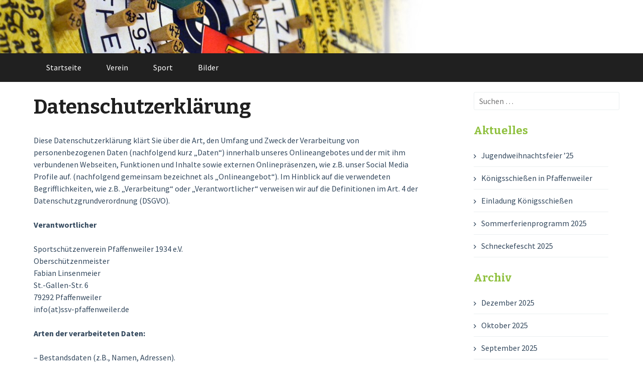

--- FILE ---
content_type: text/html; charset=UTF-8
request_url: https://ssv-pfaffenweiler.de/datenschutzerklaerung
body_size: 17142
content:
<!DOCTYPE html>
<html lang="de">
<head>
<meta charset="UTF-8">
<meta name="viewport" content="width=device-width, initial-scale=1">
<link rel="profile" href="http://gmpg.org/xfn/11">
<link rel="pingback" href="https://ssv-pfaffenweiler.de/xmlrpc.php">
<title>Datenschutzerklärung</title>
<meta name='robots' content='max-image-preview:large' />
<link rel='dns-prefetch' href='//fonts.googleapis.com' />
<link rel='preconnect' href='https://fonts.gstatic.com' crossorigin />
<link rel="alternate" type="application/rss+xml" title=" &raquo; Feed" href="https://ssv-pfaffenweiler.de/feed" />
<link rel="alternate" type="application/rss+xml" title=" &raquo; Kommentar-Feed" href="https://ssv-pfaffenweiler.de/comments/feed" />
<link rel="alternate" title="oEmbed (JSON)" type="application/json+oembed" href="https://ssv-pfaffenweiler.de/wp-json/oembed/1.0/embed?url=https%3A%2F%2Fssv-pfaffenweiler.de%2Fdatenschutzerklaerung" />
<link rel="alternate" title="oEmbed (XML)" type="text/xml+oembed" href="https://ssv-pfaffenweiler.de/wp-json/oembed/1.0/embed?url=https%3A%2F%2Fssv-pfaffenweiler.de%2Fdatenschutzerklaerung&#038;format=xml" />
<style id='wp-img-auto-sizes-contain-inline-css' type='text/css'>
img:is([sizes=auto i],[sizes^="auto," i]){contain-intrinsic-size:3000px 1500px}
/*# sourceURL=wp-img-auto-sizes-contain-inline-css */
</style>
<style id='wp-emoji-styles-inline-css' type='text/css'>

	img.wp-smiley, img.emoji {
		display: inline !important;
		border: none !important;
		box-shadow: none !important;
		height: 1em !important;
		width: 1em !important;
		margin: 0 0.07em !important;
		vertical-align: -0.1em !important;
		background: none !important;
		padding: 0 !important;
	}
/*# sourceURL=wp-emoji-styles-inline-css */
</style>
<style id='wp-block-library-inline-css' type='text/css'>
:root{--wp-block-synced-color:#7a00df;--wp-block-synced-color--rgb:122,0,223;--wp-bound-block-color:var(--wp-block-synced-color);--wp-editor-canvas-background:#ddd;--wp-admin-theme-color:#007cba;--wp-admin-theme-color--rgb:0,124,186;--wp-admin-theme-color-darker-10:#006ba1;--wp-admin-theme-color-darker-10--rgb:0,107,160.5;--wp-admin-theme-color-darker-20:#005a87;--wp-admin-theme-color-darker-20--rgb:0,90,135;--wp-admin-border-width-focus:2px}@media (min-resolution:192dpi){:root{--wp-admin-border-width-focus:1.5px}}.wp-element-button{cursor:pointer}:root .has-very-light-gray-background-color{background-color:#eee}:root .has-very-dark-gray-background-color{background-color:#313131}:root .has-very-light-gray-color{color:#eee}:root .has-very-dark-gray-color{color:#313131}:root .has-vivid-green-cyan-to-vivid-cyan-blue-gradient-background{background:linear-gradient(135deg,#00d084,#0693e3)}:root .has-purple-crush-gradient-background{background:linear-gradient(135deg,#34e2e4,#4721fb 50%,#ab1dfe)}:root .has-hazy-dawn-gradient-background{background:linear-gradient(135deg,#faaca8,#dad0ec)}:root .has-subdued-olive-gradient-background{background:linear-gradient(135deg,#fafae1,#67a671)}:root .has-atomic-cream-gradient-background{background:linear-gradient(135deg,#fdd79a,#004a59)}:root .has-nightshade-gradient-background{background:linear-gradient(135deg,#330968,#31cdcf)}:root .has-midnight-gradient-background{background:linear-gradient(135deg,#020381,#2874fc)}:root{--wp--preset--font-size--normal:16px;--wp--preset--font-size--huge:42px}.has-regular-font-size{font-size:1em}.has-larger-font-size{font-size:2.625em}.has-normal-font-size{font-size:var(--wp--preset--font-size--normal)}.has-huge-font-size{font-size:var(--wp--preset--font-size--huge)}.has-text-align-center{text-align:center}.has-text-align-left{text-align:left}.has-text-align-right{text-align:right}.has-fit-text{white-space:nowrap!important}#end-resizable-editor-section{display:none}.aligncenter{clear:both}.items-justified-left{justify-content:flex-start}.items-justified-center{justify-content:center}.items-justified-right{justify-content:flex-end}.items-justified-space-between{justify-content:space-between}.screen-reader-text{border:0;clip-path:inset(50%);height:1px;margin:-1px;overflow:hidden;padding:0;position:absolute;width:1px;word-wrap:normal!important}.screen-reader-text:focus{background-color:#ddd;clip-path:none;color:#444;display:block;font-size:1em;height:auto;left:5px;line-height:normal;padding:15px 23px 14px;text-decoration:none;top:5px;width:auto;z-index:100000}html :where(.has-border-color){border-style:solid}html :where([style*=border-top-color]){border-top-style:solid}html :where([style*=border-right-color]){border-right-style:solid}html :where([style*=border-bottom-color]){border-bottom-style:solid}html :where([style*=border-left-color]){border-left-style:solid}html :where([style*=border-width]){border-style:solid}html :where([style*=border-top-width]){border-top-style:solid}html :where([style*=border-right-width]){border-right-style:solid}html :where([style*=border-bottom-width]){border-bottom-style:solid}html :where([style*=border-left-width]){border-left-style:solid}html :where(img[class*=wp-image-]){height:auto;max-width:100%}:where(figure){margin:0 0 1em}html :where(.is-position-sticky){--wp-admin--admin-bar--position-offset:var(--wp-admin--admin-bar--height,0px)}@media screen and (max-width:600px){html :where(.is-position-sticky){--wp-admin--admin-bar--position-offset:0px}}

/*# sourceURL=wp-block-library-inline-css */
</style><style id='wp-block-heading-inline-css' type='text/css'>
h1:where(.wp-block-heading).has-background,h2:where(.wp-block-heading).has-background,h3:where(.wp-block-heading).has-background,h4:where(.wp-block-heading).has-background,h5:where(.wp-block-heading).has-background,h6:where(.wp-block-heading).has-background{padding:1.25em 2.375em}h1.has-text-align-left[style*=writing-mode]:where([style*=vertical-lr]),h1.has-text-align-right[style*=writing-mode]:where([style*=vertical-rl]),h2.has-text-align-left[style*=writing-mode]:where([style*=vertical-lr]),h2.has-text-align-right[style*=writing-mode]:where([style*=vertical-rl]),h3.has-text-align-left[style*=writing-mode]:where([style*=vertical-lr]),h3.has-text-align-right[style*=writing-mode]:where([style*=vertical-rl]),h4.has-text-align-left[style*=writing-mode]:where([style*=vertical-lr]),h4.has-text-align-right[style*=writing-mode]:where([style*=vertical-rl]),h5.has-text-align-left[style*=writing-mode]:where([style*=vertical-lr]),h5.has-text-align-right[style*=writing-mode]:where([style*=vertical-rl]),h6.has-text-align-left[style*=writing-mode]:where([style*=vertical-lr]),h6.has-text-align-right[style*=writing-mode]:where([style*=vertical-rl]){rotate:180deg}
/*# sourceURL=https://ssv-pfaffenweiler.de/wp-includes/blocks/heading/style.min.css */
</style>
<style id='wp-block-paragraph-inline-css' type='text/css'>
.is-small-text{font-size:.875em}.is-regular-text{font-size:1em}.is-large-text{font-size:2.25em}.is-larger-text{font-size:3em}.has-drop-cap:not(:focus):first-letter{float:left;font-size:8.4em;font-style:normal;font-weight:100;line-height:.68;margin:.05em .1em 0 0;text-transform:uppercase}body.rtl .has-drop-cap:not(:focus):first-letter{float:none;margin-left:.1em}p.has-drop-cap.has-background{overflow:hidden}:root :where(p.has-background){padding:1.25em 2.375em}:where(p.has-text-color:not(.has-link-color)) a{color:inherit}p.has-text-align-left[style*="writing-mode:vertical-lr"],p.has-text-align-right[style*="writing-mode:vertical-rl"]{rotate:180deg}
/*# sourceURL=https://ssv-pfaffenweiler.de/wp-includes/blocks/paragraph/style.min.css */
</style>
<style id='global-styles-inline-css' type='text/css'>
:root{--wp--preset--aspect-ratio--square: 1;--wp--preset--aspect-ratio--4-3: 4/3;--wp--preset--aspect-ratio--3-4: 3/4;--wp--preset--aspect-ratio--3-2: 3/2;--wp--preset--aspect-ratio--2-3: 2/3;--wp--preset--aspect-ratio--16-9: 16/9;--wp--preset--aspect-ratio--9-16: 9/16;--wp--preset--color--black: #000000;--wp--preset--color--cyan-bluish-gray: #abb8c3;--wp--preset--color--white: #ffffff;--wp--preset--color--pale-pink: #f78da7;--wp--preset--color--vivid-red: #cf2e2e;--wp--preset--color--luminous-vivid-orange: #ff6900;--wp--preset--color--luminous-vivid-amber: #fcb900;--wp--preset--color--light-green-cyan: #7bdcb5;--wp--preset--color--vivid-green-cyan: #00d084;--wp--preset--color--pale-cyan-blue: #8ed1fc;--wp--preset--color--vivid-cyan-blue: #0693e3;--wp--preset--color--vivid-purple: #9b51e0;--wp--preset--gradient--vivid-cyan-blue-to-vivid-purple: linear-gradient(135deg,rgb(6,147,227) 0%,rgb(155,81,224) 100%);--wp--preset--gradient--light-green-cyan-to-vivid-green-cyan: linear-gradient(135deg,rgb(122,220,180) 0%,rgb(0,208,130) 100%);--wp--preset--gradient--luminous-vivid-amber-to-luminous-vivid-orange: linear-gradient(135deg,rgb(252,185,0) 0%,rgb(255,105,0) 100%);--wp--preset--gradient--luminous-vivid-orange-to-vivid-red: linear-gradient(135deg,rgb(255,105,0) 0%,rgb(207,46,46) 100%);--wp--preset--gradient--very-light-gray-to-cyan-bluish-gray: linear-gradient(135deg,rgb(238,238,238) 0%,rgb(169,184,195) 100%);--wp--preset--gradient--cool-to-warm-spectrum: linear-gradient(135deg,rgb(74,234,220) 0%,rgb(151,120,209) 20%,rgb(207,42,186) 40%,rgb(238,44,130) 60%,rgb(251,105,98) 80%,rgb(254,248,76) 100%);--wp--preset--gradient--blush-light-purple: linear-gradient(135deg,rgb(255,206,236) 0%,rgb(152,150,240) 100%);--wp--preset--gradient--blush-bordeaux: linear-gradient(135deg,rgb(254,205,165) 0%,rgb(254,45,45) 50%,rgb(107,0,62) 100%);--wp--preset--gradient--luminous-dusk: linear-gradient(135deg,rgb(255,203,112) 0%,rgb(199,81,192) 50%,rgb(65,88,208) 100%);--wp--preset--gradient--pale-ocean: linear-gradient(135deg,rgb(255,245,203) 0%,rgb(182,227,212) 50%,rgb(51,167,181) 100%);--wp--preset--gradient--electric-grass: linear-gradient(135deg,rgb(202,248,128) 0%,rgb(113,206,126) 100%);--wp--preset--gradient--midnight: linear-gradient(135deg,rgb(2,3,129) 0%,rgb(40,116,252) 100%);--wp--preset--font-size--small: 13px;--wp--preset--font-size--medium: 20px;--wp--preset--font-size--large: 36px;--wp--preset--font-size--x-large: 42px;--wp--preset--spacing--20: 0.44rem;--wp--preset--spacing--30: 0.67rem;--wp--preset--spacing--40: 1rem;--wp--preset--spacing--50: 1.5rem;--wp--preset--spacing--60: 2.25rem;--wp--preset--spacing--70: 3.38rem;--wp--preset--spacing--80: 5.06rem;--wp--preset--shadow--natural: 6px 6px 9px rgba(0, 0, 0, 0.2);--wp--preset--shadow--deep: 12px 12px 50px rgba(0, 0, 0, 0.4);--wp--preset--shadow--sharp: 6px 6px 0px rgba(0, 0, 0, 0.2);--wp--preset--shadow--outlined: 6px 6px 0px -3px rgb(255, 255, 255), 6px 6px rgb(0, 0, 0);--wp--preset--shadow--crisp: 6px 6px 0px rgb(0, 0, 0);}:where(.is-layout-flex){gap: 0.5em;}:where(.is-layout-grid){gap: 0.5em;}body .is-layout-flex{display: flex;}.is-layout-flex{flex-wrap: wrap;align-items: center;}.is-layout-flex > :is(*, div){margin: 0;}body .is-layout-grid{display: grid;}.is-layout-grid > :is(*, div){margin: 0;}:where(.wp-block-columns.is-layout-flex){gap: 2em;}:where(.wp-block-columns.is-layout-grid){gap: 2em;}:where(.wp-block-post-template.is-layout-flex){gap: 1.25em;}:where(.wp-block-post-template.is-layout-grid){gap: 1.25em;}.has-black-color{color: var(--wp--preset--color--black) !important;}.has-cyan-bluish-gray-color{color: var(--wp--preset--color--cyan-bluish-gray) !important;}.has-white-color{color: var(--wp--preset--color--white) !important;}.has-pale-pink-color{color: var(--wp--preset--color--pale-pink) !important;}.has-vivid-red-color{color: var(--wp--preset--color--vivid-red) !important;}.has-luminous-vivid-orange-color{color: var(--wp--preset--color--luminous-vivid-orange) !important;}.has-luminous-vivid-amber-color{color: var(--wp--preset--color--luminous-vivid-amber) !important;}.has-light-green-cyan-color{color: var(--wp--preset--color--light-green-cyan) !important;}.has-vivid-green-cyan-color{color: var(--wp--preset--color--vivid-green-cyan) !important;}.has-pale-cyan-blue-color{color: var(--wp--preset--color--pale-cyan-blue) !important;}.has-vivid-cyan-blue-color{color: var(--wp--preset--color--vivid-cyan-blue) !important;}.has-vivid-purple-color{color: var(--wp--preset--color--vivid-purple) !important;}.has-black-background-color{background-color: var(--wp--preset--color--black) !important;}.has-cyan-bluish-gray-background-color{background-color: var(--wp--preset--color--cyan-bluish-gray) !important;}.has-white-background-color{background-color: var(--wp--preset--color--white) !important;}.has-pale-pink-background-color{background-color: var(--wp--preset--color--pale-pink) !important;}.has-vivid-red-background-color{background-color: var(--wp--preset--color--vivid-red) !important;}.has-luminous-vivid-orange-background-color{background-color: var(--wp--preset--color--luminous-vivid-orange) !important;}.has-luminous-vivid-amber-background-color{background-color: var(--wp--preset--color--luminous-vivid-amber) !important;}.has-light-green-cyan-background-color{background-color: var(--wp--preset--color--light-green-cyan) !important;}.has-vivid-green-cyan-background-color{background-color: var(--wp--preset--color--vivid-green-cyan) !important;}.has-pale-cyan-blue-background-color{background-color: var(--wp--preset--color--pale-cyan-blue) !important;}.has-vivid-cyan-blue-background-color{background-color: var(--wp--preset--color--vivid-cyan-blue) !important;}.has-vivid-purple-background-color{background-color: var(--wp--preset--color--vivid-purple) !important;}.has-black-border-color{border-color: var(--wp--preset--color--black) !important;}.has-cyan-bluish-gray-border-color{border-color: var(--wp--preset--color--cyan-bluish-gray) !important;}.has-white-border-color{border-color: var(--wp--preset--color--white) !important;}.has-pale-pink-border-color{border-color: var(--wp--preset--color--pale-pink) !important;}.has-vivid-red-border-color{border-color: var(--wp--preset--color--vivid-red) !important;}.has-luminous-vivid-orange-border-color{border-color: var(--wp--preset--color--luminous-vivid-orange) !important;}.has-luminous-vivid-amber-border-color{border-color: var(--wp--preset--color--luminous-vivid-amber) !important;}.has-light-green-cyan-border-color{border-color: var(--wp--preset--color--light-green-cyan) !important;}.has-vivid-green-cyan-border-color{border-color: var(--wp--preset--color--vivid-green-cyan) !important;}.has-pale-cyan-blue-border-color{border-color: var(--wp--preset--color--pale-cyan-blue) !important;}.has-vivid-cyan-blue-border-color{border-color: var(--wp--preset--color--vivid-cyan-blue) !important;}.has-vivid-purple-border-color{border-color: var(--wp--preset--color--vivid-purple) !important;}.has-vivid-cyan-blue-to-vivid-purple-gradient-background{background: var(--wp--preset--gradient--vivid-cyan-blue-to-vivid-purple) !important;}.has-light-green-cyan-to-vivid-green-cyan-gradient-background{background: var(--wp--preset--gradient--light-green-cyan-to-vivid-green-cyan) !important;}.has-luminous-vivid-amber-to-luminous-vivid-orange-gradient-background{background: var(--wp--preset--gradient--luminous-vivid-amber-to-luminous-vivid-orange) !important;}.has-luminous-vivid-orange-to-vivid-red-gradient-background{background: var(--wp--preset--gradient--luminous-vivid-orange-to-vivid-red) !important;}.has-very-light-gray-to-cyan-bluish-gray-gradient-background{background: var(--wp--preset--gradient--very-light-gray-to-cyan-bluish-gray) !important;}.has-cool-to-warm-spectrum-gradient-background{background: var(--wp--preset--gradient--cool-to-warm-spectrum) !important;}.has-blush-light-purple-gradient-background{background: var(--wp--preset--gradient--blush-light-purple) !important;}.has-blush-bordeaux-gradient-background{background: var(--wp--preset--gradient--blush-bordeaux) !important;}.has-luminous-dusk-gradient-background{background: var(--wp--preset--gradient--luminous-dusk) !important;}.has-pale-ocean-gradient-background{background: var(--wp--preset--gradient--pale-ocean) !important;}.has-electric-grass-gradient-background{background: var(--wp--preset--gradient--electric-grass) !important;}.has-midnight-gradient-background{background: var(--wp--preset--gradient--midnight) !important;}.has-small-font-size{font-size: var(--wp--preset--font-size--small) !important;}.has-medium-font-size{font-size: var(--wp--preset--font-size--medium) !important;}.has-large-font-size{font-size: var(--wp--preset--font-size--large) !important;}.has-x-large-font-size{font-size: var(--wp--preset--font-size--x-large) !important;}
/*# sourceURL=global-styles-inline-css */
</style>

<style id='classic-theme-styles-inline-css' type='text/css'>
/*! This file is auto-generated */
.wp-block-button__link{color:#fff;background-color:#32373c;border-radius:9999px;box-shadow:none;text-decoration:none;padding:calc(.667em + 2px) calc(1.333em + 2px);font-size:1.125em}.wp-block-file__button{background:#32373c;color:#fff;text-decoration:none}
/*# sourceURL=/wp-includes/css/classic-themes.min.css */
</style>
<link rel='stylesheet' id='flaton-fontawesome-css' href='https://ssv-pfaffenweiler.de/wp-content/themes/flaton/css/all.min.css?ver=6.9' type='text/css' media='all' />
<link rel='stylesheet' id='flaton-fontawesome-shims-css' href='https://ssv-pfaffenweiler.de/wp-content/themes/flaton/css/v4-shims.min.css?ver=6.9' type='text/css' media='all' />
<link rel='stylesheet' id='flaton-bitter-css' href='//fonts.googleapis.com/css?family=Bitter%3A400%2C700&#038;ver=6.9' type='text/css' media='all' />
<link rel='stylesheet' id='flaton-source-sans-pro-css' href='//fonts.googleapis.com/css?family=Source+Sans+Pro%3A400%2C700%2C400italic%2C700italic&#038;ver=6.9' type='text/css' media='all' />
<link rel='stylesheet' id='flaton-flexslider-css' href='https://ssv-pfaffenweiler.de/wp-content/themes/flaton/css/flexslider.css?ver=6.9' type='text/css' media='all' />
<link rel='stylesheet' id='flaton-style-css' href='https://ssv-pfaffenweiler.de/wp-content/themes/flaton/style.css?ver=6.9' type='text/css' media='all' />
<link rel='stylesheet' id='tablepress-default-css' href='https://ssv-pfaffenweiler.de/wp-content/plugins/tablepress/css/build/default.css?ver=3.2.6' type='text/css' media='all' />
<link rel="preload" as="style" href="https://fonts.googleapis.com/css?family=Abel%7CRoboto%7CBree%20Serif&#038;display=swap&#038;ver=1612100710" /><link rel="stylesheet" href="https://fonts.googleapis.com/css?family=Abel%7CRoboto%7CBree%20Serif&#038;display=swap&#038;ver=1612100710" media="print" onload="this.media='all'"><noscript><link rel="stylesheet" href="https://fonts.googleapis.com/css?family=Abel%7CRoboto%7CBree%20Serif&#038;display=swap&#038;ver=1612100710" /></noscript><script type="text/javascript" src="https://ssv-pfaffenweiler.de/wp-includes/js/jquery/jquery.min.js?ver=3.7.1" id="jquery-core-js"></script>
<script type="text/javascript" src="https://ssv-pfaffenweiler.de/wp-includes/js/jquery/jquery-migrate.min.js?ver=3.4.1" id="jquery-migrate-js"></script>
<link rel="https://api.w.org/" href="https://ssv-pfaffenweiler.de/wp-json/" /><link rel="alternate" title="JSON" type="application/json" href="https://ssv-pfaffenweiler.de/wp-json/wp/v2/pages/33" /><link rel="EditURI" type="application/rsd+xml" title="RSD" href="https://ssv-pfaffenweiler.de/xmlrpc.php?rsd" />
<meta name="generator" content="WordPress 6.9" />
<link rel="canonical" href="https://ssv-pfaffenweiler.de/datenschutzerklaerung" />
<link rel='shortlink' href='https://ssv-pfaffenweiler.de/?p=33' />
<meta name="generator" content="Redux 4.5.10" /><link rel="icon" href="https://ssv-pfaffenweiler.de/wp-content/uploads/2021/01/cropped-SSV-Logo-32x32.png" sizes="32x32" />
<link rel="icon" href="https://ssv-pfaffenweiler.de/wp-content/uploads/2021/01/cropped-SSV-Logo-192x192.png" sizes="192x192" />
<link rel="apple-touch-icon" href="https://ssv-pfaffenweiler.de/wp-content/uploads/2021/01/cropped-SSV-Logo-180x180.png" />
<meta name="msapplication-TileImage" content="https://ssv-pfaffenweiler.de/wp-content/uploads/2021/01/cropped-SSV-Logo-270x270.png" />
		<style type="text/css" id="wp-custom-css">
			h1,h2 {
	color: #202020;
}

a {
  color: #90C140;
}

a:visited {
  color: #90C140;
}

a:hover {
	color: #698E2F;
}

.widget a:hover {
	color: #698E2F;
}

a:active {
	    color: #698E2F;
    -webkit-transition: color 0.5s ease;
    -moz-transition: color 0.5s ease;
    -ms-transition: color 0.5s ease;
    -o-transition: color 0.5s ease;
    transition: color 0.5s ease;
        transition-property: color;
        transition-duration: 0.5s;
        transition-timing-function: ease;
        transition-delay: 0s;
}


#site-navigation {
	background-color: #202020;
}

.main-navigation a {
	color: white;
}

.main-navigation li:hover > a {
    background-color: #202020;
}

.main-navigation ul ul a:hover {
	border-color: #90C140;
}

.main-navigation ul ul {
    box-shadow: 0 3px 3px rgba(0, 0, 0, 0.2);
    background-color: #202020;
    float: left;
    position: absolute;
    top: 57px;
    left: -999em;
    z-index: 99999;
}

.main-navigation .current_page_item a, .main-navigation .current-menu-item a {
    background-color: #202020;
}

.footer-bottom a {
    color: #90C140;;
}

.site-footer {
    background-color: #202020;
}

.widget-title {
    color: #90C140;
}

.comment-navigation .nav-previous a, .paging-navigation .nav-previous a, .post-navigation .nav-previous a, .comment-navigation .nav-next a, .paging-navigation .nav-next a, .post-navigation .nav-next a, .page-links a, .more-link {
    display: inline-block;
    background-color: #90C140;
    color: white;
    padding: 7px 10px;
    -webkit-transition: background-color 1s ease;
    -moz-transition: background-color 1s ease;
    -ms-transition: background-color 1s ease;
    -o-transition: background-color 1s ease;
    transition: background-color 1s ease;
}

button, input[type="button"], input[type="reset"], input[type="submit"] {
    background: #90C140;
    color: white;
    cursor: pointer;
    -webkit-appearance: button;
    line-height: 1;
    padding: 7px 10px;
    border: 0;
    -webkit-transition: background-color 1s ease;
    -moz-transition: background-color 1s ease;
    -ms-transition: background-color 1s ease;
    -o-transition: background-color 1s ease;
    transition: background-color 1s ease;
}		</style>
		</head>

<body class="privacy-policy wp-singular page-template-default page page-id-33 wp-theme-flaton group-blog">
<div id="page" class="hfeed site">
	<a class="skip-link screen-reader-text" href="#content">Skip to content</a>
	
		<header id="masthead" class="site-header" role="banner">
			<img src="https://ssv-pfaffenweiler.de/wp-content/uploads/2021/01/header-Kopie-Benutzerdefiniert.jpg" height="106" width="1151" alt="" style="position: absolute;" />
			<div class="container">
			<div class="sixteen columns">
					<div class="logo site-branding">
													<h1 class="site-title"><a style="color: #blank" href="https://ssv-pfaffenweiler.de/" rel="home"></a></h1>
															<h2 style="color: #blank" class="site-description"></h2>
																								</div>
				</div>
		</div>
		
				<nav id="site-navigation" class="main-navigation" role="navigation">
			<div class="container">
				<div class="sixteen columns">
					<button class="menu-toggle">Primary Menu</button>
					<div class="menu-seiten-container"><ul id="menu-seiten" class="menu"><li id="menu-item-85" class="menu-item menu-item-type-custom menu-item-object-custom menu-item-home menu-item-85"><a href="https://ssv-pfaffenweiler.de">Startseite</a></li>
<li id="menu-item-64" class="menu-item menu-item-type-post_type menu-item-object-page menu-item-has-children menu-item-64"><a href="https://ssv-pfaffenweiler.de/verein">Verein</a>
<ul class="sub-menu">
	<li id="menu-item-349" class="menu-item menu-item-type-post_type menu-item-object-page menu-item-349"><a href="https://ssv-pfaffenweiler.de/vorstandschaft">Vorstandschaft</a></li>
	<li id="menu-item-347" class="menu-item menu-item-type-post_type menu-item-object-page menu-item-347"><a href="https://ssv-pfaffenweiler.de/jugendabteilung">Jugendabteilung</a></li>
	<li id="menu-item-345" class="menu-item menu-item-type-post_type menu-item-object-page menu-item-345"><a href="https://ssv-pfaffenweiler.de/vereinschronik">Vereinschronik</a></li>
	<li id="menu-item-350" class="menu-item menu-item-type-post_type menu-item-object-page menu-item-350"><a href="https://ssv-pfaffenweiler.de/ssv-pfaffenweiler-koenigsschiessen">Königsschießen</a></li>
	<li id="menu-item-348" class="menu-item menu-item-type-post_type menu-item-object-page menu-item-348"><a href="https://ssv-pfaffenweiler.de/oertliches-vereinsschiessen">Örtliches Vereinsschießen</a></li>
	<li id="menu-item-346" class="menu-item menu-item-type-post_type menu-item-object-page menu-item-346"><a href="https://ssv-pfaffenweiler.de/schneckenfest">Schneckenfest</a></li>
	<li id="menu-item-344" class="menu-item menu-item-type-post_type menu-item-object-page menu-item-344"><a href="https://ssv-pfaffenweiler.de/anfahrt">Anfahrt</a></li>
	<li id="menu-item-787" class="menu-item menu-item-type-post_type menu-item-object-page menu-item-787"><a href="https://ssv-pfaffenweiler.de/mitgliedschaft">Mitgliedschaft</a></li>
</ul>
</li>
<li id="menu-item-65" class="menu-item menu-item-type-post_type menu-item-object-page menu-item-has-children menu-item-65"><a href="https://ssv-pfaffenweiler.de/sport">Sport</a>
<ul class="sub-menu">
	<li id="menu-item-331" class="menu-item menu-item-type-post_type menu-item-object-page menu-item-331"><a href="https://ssv-pfaffenweiler.de/sportanlagen">Sportanlagen</a></li>
	<li id="menu-item-332" class="menu-item menu-item-type-post_type menu-item-object-page menu-item-332"><a href="https://ssv-pfaffenweiler.de/training">Training</a></li>
	<li id="menu-item-334" class="menu-item menu-item-type-custom menu-item-object-custom menu-item-334"><a href="https://www.dsb.de/">Deutscher Schützenbund</a></li>
	<li id="menu-item-335" class="menu-item menu-item-type-custom menu-item-object-custom menu-item-335"><a href="https://www.sbsv.de">Südbadischer Schützenverbund</a></li>
	<li id="menu-item-336" class="menu-item menu-item-type-custom menu-item-object-custom menu-item-336"><a href="https://www.schuetzenkreis-breisgau.de/">Schützenkreis Breisgau</a></li>
</ul>
</li>
<li id="menu-item-66" class="menu-item menu-item-type-post_type menu-item-object-page menu-item-has-children menu-item-66"><a href="https://ssv-pfaffenweiler.de/bilder">Bilder</a>
<ul class="sub-menu">
	<li id="menu-item-378" class="menu-item menu-item-type-post_type menu-item-object-page menu-item-378"><a href="https://ssv-pfaffenweiler.de/schneckenfest-bilder">Schneckenfest</a></li>
	<li id="menu-item-381" class="menu-item menu-item-type-post_type menu-item-object-page menu-item-381"><a href="https://ssv-pfaffenweiler.de/oertliches-vereinspokalschiessen-bilder">Örtliches Vereinspokalschießen</a></li>
	<li id="menu-item-399" class="menu-item menu-item-type-post_type menu-item-object-page menu-item-399"><a href="https://ssv-pfaffenweiler.de/jubilaeumsfeier-75-jahre-ssv">Jubiläumsfeier – 75 Jahre SSV</a></li>
	<li id="menu-item-412" class="menu-item menu-item-type-post_type menu-item-object-page menu-item-412"><a href="https://ssv-pfaffenweiler.de/sommerferienprogramm">Sommerferienprogramm</a></li>
	<li id="menu-item-426" class="menu-item menu-item-type-post_type menu-item-object-page menu-item-426"><a href="https://ssv-pfaffenweiler.de/tag-der-offenen-schuetzenvereine-ziel-im-visier">Tag der offenen Schützenvereine – Ziel im Visier</a></li>
	<li id="menu-item-437" class="menu-item menu-item-type-post_type menu-item-object-page menu-item-437"><a href="https://ssv-pfaffenweiler.de/liga-und-rundenwettkaempfe">Liga- und Rundenwettkämpfe</a></li>
	<li id="menu-item-447" class="menu-item menu-item-type-post_type menu-item-object-page menu-item-447"><a href="https://ssv-pfaffenweiler.de/meisterschaften">Meisterschaften</a></li>
</ul>
</li>
</ul></div>				</div>
			</div>
		</nav><!-- #site-navigation -->
		
	</header><!-- #masthead -->
	
	<div id="content" class="site-content container">

	<div id="primary" class="content-area eleven columns">
		<main id="main" class="site-main" role="main">

			
				
<article id="post-33" class="post-33 page type-page status-publish hentry">
	<header class="entry-header">
		<h1 class="entry-title">Datenschutzerklärung</h1>	</header><!-- .entry-header -->

	<div class="entry-content">
		
<p>Diese Datenschutzerklärung klärt Sie über die Art, den Umfang und Zweck der Verarbeitung von personenbezogenen Daten (nachfolgend kurz „Daten“) innerhalb unseres Onlineangebotes und der mit ihm verbundenen Webseiten, Funktionen und Inhalte sowie externen Onlinepräsenzen, wie z.B. unser Social Media Profile auf. (nachfolgend gemeinsam bezeichnet als „Onlineangebot“). Im Hinblick auf die verwendeten Begrifflichkeiten, wie z.B. „Verarbeitung“ oder „Verantwortlicher“ verweisen wir auf die Definitionen im Art. 4 der Datenschutzgrundverordnung (DSGVO).</p>



<p><strong>Verantwortlicher</strong></p>



<p>Sportschützenverein Pfaffenweiler 1934 e.V.<br>Oberschützenmeister<br>Fabian Linsenmeier<br>St.-Gallen-Str. 6<br>79292 Pfaffenweiler<br>info(at)ssv-pfaffenweiler.de</p>



<p><strong>Arten der verarbeiteten Daten:</strong></p>



<p>– Bestandsdaten (z.B., Namen, Adressen).<br>– Kontaktdaten (z.B., E-Mail, Telephonnummern).<br>– Inhaltsdaten (z.B., Texteingaben, Photographien, Videos).<br>– Nutzungsdaten (z.B., besuchte Webseiten, Interesse an Inhalten, Zugriffszeiten).<br>– Meta-/Kommunikationsdaten (z.B., Geräte-Informationen, IP-Adressen).</p>



<p><strong>Kategorien betroffener Personen</strong></p>



<p>Besucher und Nutzer des Onlineangebotes (Nachfolgend bezeichnen wir die betroffenen Personen zusammenfassend auch als „Nutzer“).</p>



<p><strong>Zweck der Verarbeitung</strong></p>



<p>– Zurverfügungstellung des Onlineangebotes, seiner Funktionen und Inhalte.<br>– Beantwortung von Kontaktanfragen und Kommunikation mit Nutzern.<br>– Sicherheitsmaßnahmen.<br>– Reichweitenmessung/Marketing</p>



<p><strong>Verwendete Begrifflichkeiten</strong></p>



<p>„Personenbezogene Daten“ sind alle Informationen, die sich auf eine identifizierte oder identifizierbare natürliche Person (im Folgenden „betroffene Person“) beziehen; als identifizierbar wird eine natürliche Person angesehen, die direkt oder indirekt, insbesondere mittels Zuordnung zu einer Kennung wie einem Namen, zu einer Kennnummer, zu Standortdaten, zu einer Online-Kennung (z.B. Cookie) oder zu einem oder mehreren besonderen Merkmalen identifiziert werden kann, die Ausdruck der physischen, physiologischen, genetischen, psychischen, wirtschaftlichen, kulturellen oder sozialen Identität dieser natürlichen Person sind.</p>



<p>„Verarbeitung“ ist jeder mit oder ohne Hilfe automatisierter Verfahren ausgeführten Vorgang oder jede solche Vorgangsreihe im Zusammenhang mit personenbezogenen Daten. Der Begriff reicht weit und umfasst praktisch jeden Umgang mit Daten.</p>



<p>Als „Verantwortlicher“ wird die natürliche oder juristische Person, Behörde, Einrichtung oder andere Stelle, die allein oder gemeinsam mit anderen über die Zwecke und Mittel der Verarbeitung von personenbezogenen Daten entscheidet, bezeichnet.</p>



<p><strong>Maßgebliche Rechtsgrundlagen</strong></p>



<p>Nach Maßgabe des Art. 13 DSGVO teilen wir Ihnen die Rechtsgrundlagen unserer Datenverarbeitungen mit. Sofern die Rechtsgrundlage in der Datenschutzerklärung nicht genannt wird, gilt Folgendes: Die Rechtsgrundlage für die Einholung von Einwilligungen ist Art. 6 Abs. 1 lit. a und Art. 7 DSGVO, die Rechtsgrundlage für die Verarbeitung zur Erfüllung unserer Leistungen und Durchführung vertraglicher Maßnahmen sowie Beantwortung von Anfragen ist Art. 6 Abs. 1 lit. b DSGVO, die Rechtsgrundlage für die Verarbeitung zur Erfüllung unserer rechtlichen Verpflichtungen ist Art. 6 Abs. 1 lit. c DSGVO, und die Rechtsgrundlage für die Verarbeitung zur Wahrung unserer berechtigten Interessen ist Art. 6 Abs. 1 lit. f DSGVO. Für den Fall, dass lebenswichtige Interessen der betroffenen Person oder einer anderen natürlichen Person eine Verarbeitung personenbezogener Daten erforderlich machen, dient Art. 6 Abs. 1 lit. d DSGVO als Rechtsgrundlage.</p>



<p><strong>Zusammenarbeit mit Auftragsverarbeitern und Dritten</strong></p>



<p>Sofern wir im Rahmen unserer Verarbeitung Daten gegenüber anderen Personen und Unternehmen (Auftragsverarbeitern oder Dritten) offenbaren, sie an diese übermitteln oder ihnen sonst Zugriff auf die Daten gewähren, erfolgt dies nur auf Grundlage einer gesetzlichen Erlaubnis (z.B. wenn eine Übermittlung der Daten an Dritte, wie an Zahlungsdienstleister, gem. Art. 6 Abs. 1 lit. b DSGVO zur Vertragserfüllung erforderlich ist), Sie eingewilligt haben, eine rechtliche Verpflichtung dies vorsieht oder auf Grundlage unserer berechtigten Interessen (z.B. beim Einsatz von Beauftragten, Webhostern, etc.).</p>



<p>Sofern wir Dritte mit der Verarbeitung von Daten auf Grundlage eines sog. „Auftragsverarbeitungsvertrages“ beauftragen, geschieht dies auf Grundlage des Art. 28 DSGVO.</p>



<p><strong>Übermittlungen in Drittländer</strong></p>



<p>Sofern wir Daten in einem Drittland (d.h. außerhalb der Europäischen Union (EU) oder des Europäischen Wirtschaftsraums (EWR)) verarbeiten oder dies im Rahmen der Inanspruchnahme von Diensten Dritter oder Offenlegung, bzw. Übermittlung von Daten an Dritte geschieht, erfolgt dies nur, wenn es zur Erfüllung unserer (vor)vertraglichen Pflichten, auf Grundlage Ihrer Einwilligung, aufgrund einer rechtlichen Verpflichtung oder auf Grundlage unserer berechtigten Interessen geschieht. Vorbehaltlich gesetzlicher oder vertraglicher Erlaubnisse, verarbeiten oder lassen wir die Daten in einem Drittland nur beim Vorliegen der besonderen Voraussetzungen der Art. 44 ff. DSGVO verarbeiten. D.h. die Verarbeitung erfolgt z.B. auf Grundlage besonderer Garantien, wie der offiziell anerkannten Feststellung eines der EU entsprechenden Datenschutzniveaus (z.B. für die USA durch das „Privacy Shield“) oder Beachtung offiziell anerkannter spezieller vertraglicher Verpflichtungen (so genannte „Standardvertragsklauseln“).</p>



<p><strong>Rechte der betroffenen Personen</strong></p>



<p>Sie haben das Recht, eine Bestätigung darüber zu verlangen, ob betreffende Daten verarbeitet werden und auf Auskunft über diese Daten sowie auf weitere Informationen und Kopie der Daten entsprechend Art. 15 DSGVO.</p>



<p>Sie haben entsprechend. Art. 16 DSGVO das Recht, die Vervollständigung der Sie betreffenden Daten oder die Berichtigung der Sie betreffenden unrichtigen Daten zu verlangen.</p>



<p>Sie haben nach Maßgabe des Art. 17 DSGVO das Recht zu verlangen, dass betreffende Daten unverzüglich gelöscht werden, bzw. alternativ nach Maßgabe des Art. 18 DSGVO eine Einschränkung der Verarbeitung der Daten zu verlangen.</p>



<p>Sie haben das Recht zu verlangen, dass die Sie betreffenden Daten, die Sie uns bereitgestellt haben nach Maßgabe des Art. 20 DSGVO zu erhalten und deren Übermittlung an andere Verantwortliche zu fordern.</p>



<p>Sie haben ferner gem. Art. 77 DSGVO das Recht, eine Beschwerde bei der zuständigen Aufsichtsbehörde einzureichen.</p>



<p><strong>Widerrufsrecht</strong></p>



<p>Sie haben das Recht, erteilte Einwilligungen gem. Art. 7 Abs. 3 DSGVO mit Wirkung für die Zukunft zu widerrufen</p>



<p><strong>Widerspruchsrecht</strong></p>



<p>Sie können der künftigen Verarbeitung der Sie betreffenden Daten nach Maßgabe des Art. 21 DSGVO jederzeit widersprechen. Der Widerspruch kann insbesondere gegen die Verarbeitung für Zwecke der Direktwerbung erfolgen.</p>



<p><strong>Cookies und Widerspruchsrecht bei Direktwerbung</strong></p>



<p>Als „Cookies“ werden kleine Dateien bezeichnet, die auf Rechnern der Nutzer gespeichert werden. Innerhalb der Cookies können unterschiedliche Angaben gespeichert werden. Ein Cookie dient primär dazu, die Angaben zu einem Nutzer (bzw. dem Gerät auf dem das Cookie gespeichert ist) während oder auch nach seinem Besuch innerhalb eines Onlineangebotes zu speichern. Als temporäre Cookies, bzw. „Session-Cookies“ oder „transiente Cookies“, werden Cookies bezeichnet, die gelöscht werden, nachdem ein Nutzer ein Onlineangebot verlässt und seinen Browser schließt. In einem solchen Cookie kann z.B. ein Login-Staus gespeichert werden. Als „permanent“ oder „persistent“ werden Cookies bezeichnet, die auch nach dem Schließen des Browsers gespeichert bleiben. So kann z.B. der Login-Status gespeichert werden, wenn die Nutzer diese nach mehreren Tagen aufsuchen. Ebenso können in einem solchen Cookie die Interessen der Nutzer gespeichert werden, die für Reichweitenmessung oder Marketingzwecke verwendet werden. Als „Third-Party-Cookie“ werden Cookies bezeichnet, die von anderen Anbietern als dem Verantwortlichen, der das Onlineangebot betreibt, angeboten werden (andernfalls, wenn es nur dessen Cookies sind spricht man von „First-Party Cookies“).</p>



<p>Wir können temporäre und permanente Cookies einsetzen und klären hierüber im Rahmen unserer Datenschutzerklärung auf.</p>



<p>Falls die Nutzer nicht möchten, dass Cookies auf ihrem Rechner gespeichert werden, werden sie gebeten die entsprechende Option in den Systemeinstellungen ihres Browsers zu deaktivieren. Gespeicherte Cookies können in den Systemeinstellungen des Browsers gelöscht werden. Der Ausschluss von Cookies kann zu Funktionseinschränkungen dieses Onlineangebotes führen. Der nur für Vereinsmitglieder oder die Administratoren und Redakteure vorgesehene Teil unseres Angebotes (angemeldete Benutzer) kann dann nicht benutzt werden. Wir setzen bei nicht eingeloggten Besuchern keine First-Party-Cookies ein.</p>



<p>Ein genereller Widerspruch gegen den Einsatz der zu Zwecken des Onlinemarketing eingesetzten Cookies kann bei einer Vielzahl der Dienste, vor allem im Fall des Trackings, über die US-amerikanische Seite <a href="http://www.aboutads.info/choices/">http://www.aboutads.info/choices/</a> oder die EU-Seite <a href="http://www.youronlinechoices.com/">http://www.youronlinechoices.com/</a> erklärt werden. Des Weiteren kann die Speicherung von Cookies mittels deren Abschaltung in den Einstellungen des Browsers erreicht werden. Bitte beachten Sie, dass dann gegebenenfalls nicht alle Funktionen dieses Onlineangebotes genutzt werden können.</p>



<p><strong>Löschung von Daten</strong></p>



<p>Die von uns verarbeiteten Daten werden nach Maßgabe der Art. 17 und 18 DSGVO gelöscht oder in ihrer Verarbeitung eingeschränkt. Sofern nicht im Rahmen dieser Datenschutzerklärung ausdrücklich angegeben, werden die bei uns gespeicherten Daten gelöscht, sobald sie für ihre Zweckbestimmung nicht mehr erforderlich sind und der Löschung keine gesetzlichen Aufbewahrungspflichten entgegenstehen. Sofern die Daten nicht gelöscht werden, weil sie für andere und gesetzlich zulässige Zwecke erforderlich sind, wird deren Verarbeitung eingeschränkt. D.h. die Daten werden gesperrt und nicht für andere Zwecke verarbeitet. Das gilt z.B. für Daten, die aus handels- oder steuerrechtlichen Gründen aufbewahrt werden müssen.</p>



<p>Nach gesetzlichen Vorgaben in Deutschland erfolgt die Aufbewahrung insbesondere für 6 Jahre gemäß § 257 Abs. 1 HGB (Handelsbücher, Inventare, Eröffnungsbilanzen, Jahresabschlüsse, Handelsbriefe, Buchungsbelege, etc.) sowie für 10 Jahre gemäß § 147 Abs. 1 AO (Bücher, Aufzeichnungen, Lageberichte, Buchungsbelege, Handels- und Geschäftsbriefe, Für Besteuerung relevante Unterlagen, etc.).</p>



<p><strong>Hosting</strong></p>



<p>Die von uns in Anspruch genommenen Hosting-Leistungen dienen der Zurverfügungstellung der folgenden Leistungen: Infrastruktur- und Plattformdienstleistungen, Rechenkapazität, Speicherplatz und Datenbankdienste, Sicherheitsleistungen sowie technische Wartungsleistungen, die wir zum Zwecke des Betriebs dieses Onlineangebotes einsetzen.</p>



<p>Hierbei verarbeiten wir, bzw. unser Hostinganbieter Bestandsdaten, Kontaktdaten, Inhaltsdaten, Vertragsdaten, Nutzungsdaten, Meta- und Kommunikationsdaten von Kunden, Interessenten und Besuchern dieses Onlineangebotes auf Grundlage unserer berechtigten Interessen an einer effizienten und sicheren Zurverfügungstellung dieses Onlineangebotes gem. Art. 6 Abs. 1 lit. f DSGVO i.V.m. Art. 28 DSGVO (Abschluss Auftragsverarbeitungsvertrag).</p>



<p><strong>Erhebung von Zugriffsdaten und Logfiles</strong></p>



<p>Wir, bzw. unser Hostinganbieter, erhebt auf Grundlage unserer berechtigten Interessen im Sinne des Art. 6 Abs. 1 lit. f. DSGVO Daten über jeden Zugriff auf den Server, auf dem sich dieser Dienst befindet (sogenannte Serverlogfiles). Zu den Zugriffsdaten gehören Name der abgerufenen Webseite, Datei, Datum und Uhrzeit des Abrufs, übertragene Datenmenge, Meldung über erfolgreichen Abruf, Browsertyp nebst Version, das Betriebssystem des Nutzers, Referrer URL (die zuvor besuchte Seite), IP-Adresse und der anfragende Provider.</p>



<p>Logfile-Informationen werden aus Sicherheitsgründen (z.B. zur Aufklärung von Missbrauchs- oder Betrugshandlungen) für die Dauer von maximal 7 Tagen gespeichert und danach gelöscht. Daten, deren weitere Aufbewahrung zu Beweiszwecken erforderlich ist, sind bis zur endgültigen Klärung des jeweiligen Vorfalls von der Löschung ausgenommen.</p>



<p><strong>Administration, Finanzbuchhaltung, Büroorganisation, Kontaktverwaltung</strong></p>



<p>Wir verarbeiten Daten im Rahmen von Verwaltungsaufgaben sowie Organisation unseres Vereins, Finanzbuchhaltung und Befolgung der gesetzlichen Pflichten, wie z.B. der Archivierung. Herbei verarbeiten wir dieselben Daten, die wir im Rahmen der Erbringung unserer vertraglichen Leistungen verarbeiten. Die Verarbeitungsgrundlagen sind Art. 6 Abs. 1 lit. c. DSGVO, Art. 6 Abs. 1 lit. f. DSGVO. Von der Verarbeitung sind Mitglieder, Interessenten, Geschäftspartner und Websitebesucher betroffen. Der Zweck und unser Interesse an der Verarbeitung liegt in der Administration, Finanzbuchhaltung, Büroorganisation, Archivierung von Daten, also Aufgaben die der Aufrechterhaltung unserer Vereinstätigkeiten, Wahrnehmung unserer Aufgaben und Erfüllung unseres Vereinszwecks dienen. Die Löschung der Daten im Hinblick auf vertragliche Leistungen und die vertragliche Kommunikation entspricht den, bei diesen Verarbeitungstätigkeiten genannten Angaben.</p>



<p>Wir offenbaren oder übermitteln hierbei Daten an die Finanzverwaltung, übergeordnete Verbände, deren Mitglied wir sind, Berater, wie z.B., Steuerberater oder Wirtschaftsprüfer sowie weitere Gebührenstellen und Zahlungsdienstleister.</p>



<p>Ferner speichern wir auf Grundlage unserer Vereinsinteressen Angaben zu Lieferanten, Veranstaltern und sonstigen Geschäftspartnern, z.B. zwecks späterer Kontaktaufnahme. Diese mehrheitlich vereinsbezogenen Daten, speichern wir grundsätzlich dauerhaft.</p>



<p><strong>Kontaktaufnahme</strong></p>



<p>Bei der Kontaktaufnahme mit uns (z.B. per Kontaktformular, E-Mail, Telephon oder via sozialer Medien) werden die Angaben des Nutzers zur Bearbeitung der Kontaktanfrage und deren Abwicklung gem. Art. 6 Abs. 1 lit. b) DSGVO verarbeitet. Die Angaben der Nutzer können in einem Customer-Relationship-Management System („CRM System“) oder vergleichbarer Anfragenorganisation gespeichert werden.</p>



<p>Wir löschen die Anfragen, sofern diese nicht mehr erforderlich sind. Wir überprüfen die Erforderlichkeit alle zwei Jahre; Ferner gelten die gesetzlichen Archivierungspflichten.</p>



<p><strong>Einbindung von Diensten und Inhalten Dritter</strong></p>



<p>Wir setzen innerhalb unseres Onlineangebotes auf Grundlage unserer berechtigten Interessen (d.h. Interesse an der Analyse, Optimierung und wirtschaftlichem Betrieb unseres Onlineangebotes im Sinne des Art. 6 Abs. 1 lit. f. DSGVO) Inhalts- oder Serviceangebote von Drittanbietern ein, um deren Inhalte und Services, wie z.B. Videos oder Landkarten einzubinden (nachfolgend einheitlich bezeichnet als “Inhalte”). Dies setzt immer voraus, dass die Drittanbieter dieser Inhalte, die IP-Adresse der Nutzer wahrnehmen, da sie ohne die IP-Adresse die Inhalte nicht an deren Browser senden könnten. Die IP-Adresse ist damit für die Darstellung dieser Inhalte erforderlich. Wir bemühen uns nur solche Inhalte zu verwenden, deren jeweilige Anbieter die IP-Adresse lediglich zur Auslieferung der Inhalte verwenden. Drittanbieter können ferner so genannte Pixel-Tags (unsichtbare Grafiken, auch als „Web Beacons“ bezeichnet) für statistische oder Marketingzwecke verwenden. Durch die „Pixel-Tags“ können Informationen, wie der Besucherverkehr auf den Seiten dieser Website ausgewertet werden. Die pseudonymen Informationen können ferner in Cookies auf dem Gerät der Nutzer gespeichert werden und unter anderem technische Informationen zum Browser und Betriebssystem, verweisende Webseiten, Besuchszeit sowie weitere Angaben zur Nutzung unseres Onlineangebotes enthalten, als auch mit solchen Informationen aus anderen Quellen verbunden werden.</p>



<p><strong>Openstreetmap<br></strong></p>



<p>Unsere Website nutzt Plugins der von der OpenStreetMap Foundation betriebenen Seite openstreetmap.org (OSM). Betreiber der Seiten ist die OpenStreetMap Foundation (OSMF). Wenn Sie eine unserer mit einem OSM-Plugin ausgestatteten Seiten besuchen, wird eine Verbindung zu den Servern von OSM hergestellt. Dabei wird dem OSM-Server mitgeteilt, welche unserer Seiten Sie besucht haben.</p>



<p>Wenn Sie in Ihrem OSM-Account eingeloggt sind, ermöglichen Sie OSM, Ihr Surfverhalten direkt Ihrem persönlichen Profil zuzuordnen. Dies können Sie verhindern, indem Sie sich aus Ihrem OSM-Account ausloggen.</p>



<p>Weitere Informationen zum Umgang von Nutzerdaten finden Sie in der Datenschutzerklärung von OSM unter: <a href="https://wiki.osmfoundation.org/wiki/Privacy_Policy" target="_blank" rel="noreferrer noopener">https://wiki.osmfoundation.org/wiki/Privacy_Policy</a></p>



<p><a href="https://datenschutz-generator.de">Erstellt (mit Modifikationen) mit Datenschutz-Generator.de von RA Dr. Thomas Schwenke</a></p>



<p></p>



<h3 class="wp-block-heading"></h3>
			</div><!-- .entry-content -->

	<footer class="entry-footer">
			</footer><!-- .entry-footer -->
</article><!-- #post-## -->

				
			
		</main><!-- #main -->
	</div><!-- #primary -->


<div id="secondary" class="widget-area offset-by-one five columns" role="complementary">
	<aside id="search-2" class="widget widget_search"><form role="search" method="get" class="search-form" action="https://ssv-pfaffenweiler.de/">
				<label>
					<span class="screen-reader-text">Suche nach:</span>
					<input type="search" class="search-field" placeholder="Suchen …" value="" name="s" />
				</label>
				<input type="submit" class="search-submit" value="Suchen" />
			</form></aside>
		<aside id="recent-posts-2" class="widget widget_recent_entries">
		<h3 class="widget-title">Aktuelles</h3>
		<ul>
											<li>
					<a href="https://ssv-pfaffenweiler.de/jugendweihnachtsfeier-25">Jugendweihnachtsfeier &#8217;25</a>
									</li>
											<li>
					<a href="https://ssv-pfaffenweiler.de/koenigsschiessen-in-pfaffenweiler">Königsschießen in Pfaffenweiler</a>
									</li>
											<li>
					<a href="https://ssv-pfaffenweiler.de/einladung-koenigsschiessen">Einladung Königsschießen</a>
									</li>
											<li>
					<a href="https://ssv-pfaffenweiler.de/sommerferienprogramm-2025">Sommerferienprogramm 2025</a>
									</li>
											<li>
					<a href="https://ssv-pfaffenweiler.de/schneckefescht-2025">Schneckefescht 2025</a>
									</li>
					</ul>

		</aside><aside id="archives-2" class="widget widget_archive"><h3 class="widget-title">Archiv</h3>
			<ul>
					<li><a href='https://ssv-pfaffenweiler.de/2025/12'>Dezember 2025</a></li>
	<li><a href='https://ssv-pfaffenweiler.de/2025/10'>Oktober 2025</a></li>
	<li><a href='https://ssv-pfaffenweiler.de/2025/09'>September 2025</a></li>
	<li><a href='https://ssv-pfaffenweiler.de/2025/08'>August 2025</a></li>
	<li><a href='https://ssv-pfaffenweiler.de/2025/07'>Juli 2025</a></li>
	<li><a href='https://ssv-pfaffenweiler.de/2025/05'>Mai 2025</a></li>
	<li><a href='https://ssv-pfaffenweiler.de/2025/03'>März 2025</a></li>
	<li><a href='https://ssv-pfaffenweiler.de/2025/02'>Februar 2025</a></li>
	<li><a href='https://ssv-pfaffenweiler.de/2024/12'>Dezember 2024</a></li>
	<li><a href='https://ssv-pfaffenweiler.de/2024/11'>November 2024</a></li>
	<li><a href='https://ssv-pfaffenweiler.de/2024/09'>September 2024</a></li>
	<li><a href='https://ssv-pfaffenweiler.de/2024/08'>August 2024</a></li>
	<li><a href='https://ssv-pfaffenweiler.de/2024/07'>Juli 2024</a></li>
	<li><a href='https://ssv-pfaffenweiler.de/2024/06'>Juni 2024</a></li>
	<li><a href='https://ssv-pfaffenweiler.de/2024/05'>Mai 2024</a></li>
	<li><a href='https://ssv-pfaffenweiler.de/2024/03'>März 2024</a></li>
	<li><a href='https://ssv-pfaffenweiler.de/2024/02'>Februar 2024</a></li>
	<li><a href='https://ssv-pfaffenweiler.de/2023/12'>Dezember 2023</a></li>
	<li><a href='https://ssv-pfaffenweiler.de/2023/09'>September 2023</a></li>
	<li><a href='https://ssv-pfaffenweiler.de/2023/08'>August 2023</a></li>
	<li><a href='https://ssv-pfaffenweiler.de/2023/07'>Juli 2023</a></li>
	<li><a href='https://ssv-pfaffenweiler.de/2023/06'>Juni 2023</a></li>
	<li><a href='https://ssv-pfaffenweiler.de/2023/04'>April 2023</a></li>
	<li><a href='https://ssv-pfaffenweiler.de/2023/03'>März 2023</a></li>
	<li><a href='https://ssv-pfaffenweiler.de/2023/02'>Februar 2023</a></li>
	<li><a href='https://ssv-pfaffenweiler.de/2022/11'>November 2022</a></li>
	<li><a href='https://ssv-pfaffenweiler.de/2022/10'>Oktober 2022</a></li>
	<li><a href='https://ssv-pfaffenweiler.de/2022/09'>September 2022</a></li>
	<li><a href='https://ssv-pfaffenweiler.de/2022/08'>August 2022</a></li>
	<li><a href='https://ssv-pfaffenweiler.de/2022/05'>Mai 2022</a></li>
	<li><a href='https://ssv-pfaffenweiler.de/2022/04'>April 2022</a></li>
	<li><a href='https://ssv-pfaffenweiler.de/2022/02'>Februar 2022</a></li>
	<li><a href='https://ssv-pfaffenweiler.de/2021/10'>Oktober 2021</a></li>
	<li><a href='https://ssv-pfaffenweiler.de/2021/07'>Juli 2021</a></li>
	<li><a href='https://ssv-pfaffenweiler.de/2021/03'>März 2021</a></li>
	<li><a href='https://ssv-pfaffenweiler.de/2020/12'>Dezember 2020</a></li>
	<li><a href='https://ssv-pfaffenweiler.de/2020/10'>Oktober 2020</a></li>
	<li><a href='https://ssv-pfaffenweiler.de/2020/09'>September 2020</a></li>
	<li><a href='https://ssv-pfaffenweiler.de/2020/07'>Juli 2020</a></li>
	<li><a href='https://ssv-pfaffenweiler.de/2020/03'>März 2020</a></li>
	<li><a href='https://ssv-pfaffenweiler.de/2019/11'>November 2019</a></li>
	<li><a href='https://ssv-pfaffenweiler.de/2019/09'>September 2019</a></li>
	<li><a href='https://ssv-pfaffenweiler.de/2019/07'>Juli 2019</a></li>
	<li><a href='https://ssv-pfaffenweiler.de/2019/06'>Juni 2019</a></li>
	<li><a href='https://ssv-pfaffenweiler.de/2019/04'>April 2019</a></li>
	<li><a href='https://ssv-pfaffenweiler.de/2019/03'>März 2019</a></li>
			</ul>

			</aside><aside id="nav_menu-3" class="widget widget_nav_menu"><h3 class="widget-title">Allgemeines</h3><div class="menu-sidemenu-container"><ul id="menu-sidemenu" class="menu"><li id="menu-item-157" class="menu-item menu-item-type-post_type menu-item-object-page menu-item-157"><a href="https://ssv-pfaffenweiler.de/kontakt">Kontakt</a></li>
<li id="menu-item-174" class="menu-item menu-item-type-post_type menu-item-object-page menu-item-174"><a href="https://ssv-pfaffenweiler.de/disclaimer">Disclaimer</a></li>
<li id="menu-item-175" class="menu-item menu-item-type-post_type menu-item-object-page menu-item-175"><a href="https://ssv-pfaffenweiler.de/impressum">Impressum</a></li>
<li id="menu-item-374" class="menu-item menu-item-type-post_type menu-item-object-page menu-item-privacy-policy current-menu-item page_item page-item-33 current_page_item menu-item-374"><a rel="privacy-policy" href="https://ssv-pfaffenweiler.de/datenschutzerklaerung" aria-current="page">Datenschutzerklärung</a></li>
</ul></div></aside></div><!-- #secondary -->

	</div><!-- #content -->
</div>

	<footer id="colophon" class="site-footer" role="contentinfo">
			<div class="footer-bottom">
			<div class="container">
				<div class="sixteen columns">
					<div class="site-info">
						Proudly powered by <a href="http://wordpress.org">WordPress</a>		<span class="sep"> | </span>
		Theme: FlatOn by <a href="http://www.webulousthemes.com/" rel="designer">Webulous Themes</a>					</div><!-- .site-info -->
				</div>
			</div>
		</div>
	</footer><!-- #colophon -->
</div><!-- #page -->

<script type="speculationrules">
{"prefetch":[{"source":"document","where":{"and":[{"href_matches":"/*"},{"not":{"href_matches":["/wp-*.php","/wp-admin/*","/wp-content/uploads/*","/wp-content/*","/wp-content/plugins/*","/wp-content/themes/flaton/*","/*\\?(.+)"]}},{"not":{"selector_matches":"a[rel~=\"nofollow\"]"}},{"not":{"selector_matches":".no-prefetch, .no-prefetch a"}}]},"eagerness":"conservative"}]}
</script>
<script type="text/javascript" src="https://ssv-pfaffenweiler.de/wp-content/themes/flaton/js/navigation.js?ver=20120206" id="flaton-navigation-js"></script>
<script type="text/javascript" src="https://ssv-pfaffenweiler.de/wp-content/themes/flaton/js/skip-link-focus-fix.js?ver=20130115" id="flaton-skip-link-focus-fix-js"></script>
<script type="text/javascript" src="https://ssv-pfaffenweiler.de/wp-content/themes/flaton/js/jquery.flexslider-min.js?ver=2.2.2" id="flaton-flexsliderjs-js"></script>
<script type="text/javascript" src="https://ssv-pfaffenweiler.de/wp-includes/js/jquery/ui/core.min.js?ver=1.13.3" id="jquery-ui-core-js"></script>
<script type="text/javascript" src="https://ssv-pfaffenweiler.de/wp-includes/js/jquery/ui/tabs.min.js?ver=1.13.3" id="jquery-ui-tabs-js"></script>
<script type="text/javascript" src="https://ssv-pfaffenweiler.de/wp-content/themes/flaton/js/custom.js?ver=1.0" id="flaton-custom-js"></script>
<script id="wp-emoji-settings" type="application/json">
{"baseUrl":"https://s.w.org/images/core/emoji/17.0.2/72x72/","ext":".png","svgUrl":"https://s.w.org/images/core/emoji/17.0.2/svg/","svgExt":".svg","source":{"concatemoji":"https://ssv-pfaffenweiler.de/wp-includes/js/wp-emoji-release.min.js?ver=6.9"}}
</script>
<script type="module">
/* <![CDATA[ */
/*! This file is auto-generated */
const a=JSON.parse(document.getElementById("wp-emoji-settings").textContent),o=(window._wpemojiSettings=a,"wpEmojiSettingsSupports"),s=["flag","emoji"];function i(e){try{var t={supportTests:e,timestamp:(new Date).valueOf()};sessionStorage.setItem(o,JSON.stringify(t))}catch(e){}}function c(e,t,n){e.clearRect(0,0,e.canvas.width,e.canvas.height),e.fillText(t,0,0);t=new Uint32Array(e.getImageData(0,0,e.canvas.width,e.canvas.height).data);e.clearRect(0,0,e.canvas.width,e.canvas.height),e.fillText(n,0,0);const a=new Uint32Array(e.getImageData(0,0,e.canvas.width,e.canvas.height).data);return t.every((e,t)=>e===a[t])}function p(e,t){e.clearRect(0,0,e.canvas.width,e.canvas.height),e.fillText(t,0,0);var n=e.getImageData(16,16,1,1);for(let e=0;e<n.data.length;e++)if(0!==n.data[e])return!1;return!0}function u(e,t,n,a){switch(t){case"flag":return n(e,"\ud83c\udff3\ufe0f\u200d\u26a7\ufe0f","\ud83c\udff3\ufe0f\u200b\u26a7\ufe0f")?!1:!n(e,"\ud83c\udde8\ud83c\uddf6","\ud83c\udde8\u200b\ud83c\uddf6")&&!n(e,"\ud83c\udff4\udb40\udc67\udb40\udc62\udb40\udc65\udb40\udc6e\udb40\udc67\udb40\udc7f","\ud83c\udff4\u200b\udb40\udc67\u200b\udb40\udc62\u200b\udb40\udc65\u200b\udb40\udc6e\u200b\udb40\udc67\u200b\udb40\udc7f");case"emoji":return!a(e,"\ud83e\u1fac8")}return!1}function f(e,t,n,a){let r;const o=(r="undefined"!=typeof WorkerGlobalScope&&self instanceof WorkerGlobalScope?new OffscreenCanvas(300,150):document.createElement("canvas")).getContext("2d",{willReadFrequently:!0}),s=(o.textBaseline="top",o.font="600 32px Arial",{});return e.forEach(e=>{s[e]=t(o,e,n,a)}),s}function r(e){var t=document.createElement("script");t.src=e,t.defer=!0,document.head.appendChild(t)}a.supports={everything:!0,everythingExceptFlag:!0},new Promise(t=>{let n=function(){try{var e=JSON.parse(sessionStorage.getItem(o));if("object"==typeof e&&"number"==typeof e.timestamp&&(new Date).valueOf()<e.timestamp+604800&&"object"==typeof e.supportTests)return e.supportTests}catch(e){}return null}();if(!n){if("undefined"!=typeof Worker&&"undefined"!=typeof OffscreenCanvas&&"undefined"!=typeof URL&&URL.createObjectURL&&"undefined"!=typeof Blob)try{var e="postMessage("+f.toString()+"("+[JSON.stringify(s),u.toString(),c.toString(),p.toString()].join(",")+"));",a=new Blob([e],{type:"text/javascript"});const r=new Worker(URL.createObjectURL(a),{name:"wpTestEmojiSupports"});return void(r.onmessage=e=>{i(n=e.data),r.terminate(),t(n)})}catch(e){}i(n=f(s,u,c,p))}t(n)}).then(e=>{for(const n in e)a.supports[n]=e[n],a.supports.everything=a.supports.everything&&a.supports[n],"flag"!==n&&(a.supports.everythingExceptFlag=a.supports.everythingExceptFlag&&a.supports[n]);var t;a.supports.everythingExceptFlag=a.supports.everythingExceptFlag&&!a.supports.flag,a.supports.everything||((t=a.source||{}).concatemoji?r(t.concatemoji):t.wpemoji&&t.twemoji&&(r(t.twemoji),r(t.wpemoji)))});
//# sourceURL=https://ssv-pfaffenweiler.de/wp-includes/js/wp-emoji-loader.min.js
/* ]]> */
</script>

</body>
</html>
